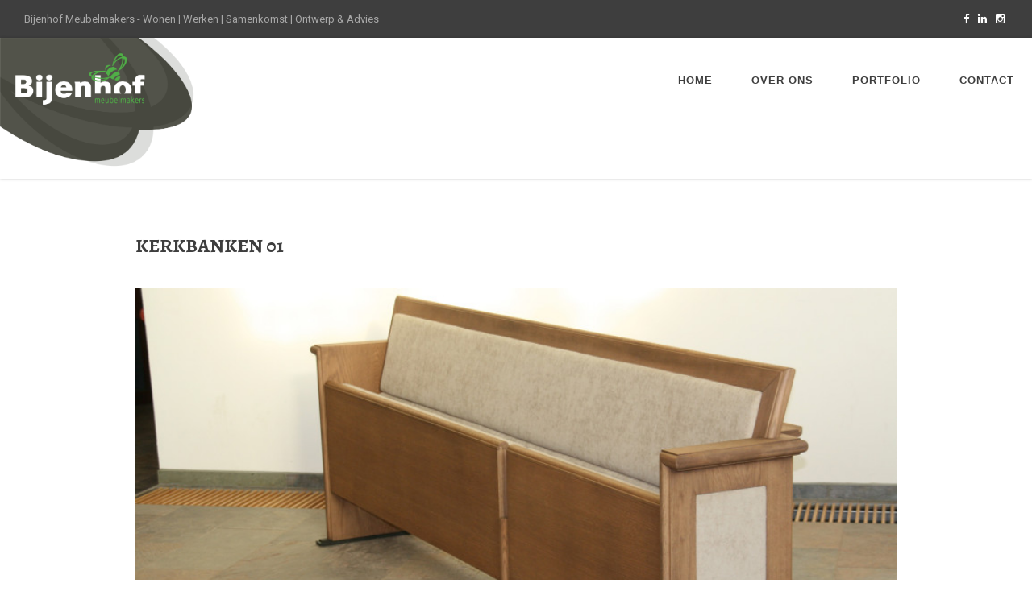

--- FILE ---
content_type: text/html; charset=UTF-8
request_url: https://www.bijenhof.nl/project/kerkbanken-01/
body_size: 5989
content:
<!DOCTYPE html>
<!--[if IE 9]>
<html class="ie ie9" lang="nl">
<![endif]-->
<html itemscope="itemscope" itemtype="http://schema.org/Article" lang="nl">
    <head>
        <meta charset="UTF-8">
        <meta name="viewport" content="width=device-width, initial-scale=1.0, maximum-scale=1.0, user-scalable=no" />
        <link rel="profile" href="https://gmpg.org/xfn/11">
        <link rel="pingback" href="https://www.bijenhof.nl/xmlrpc.php">
        
        
        <!--[if lt IE 9]>
        <script src="https://oss.maxcdn.com/libs/html5shiv/3.7.0/html5shiv.js"></script>
        <script src="https://oss.maxcdn.com/libs/respond.js/1.3.0/respond.min.js"></script>
        <![endif]-->
        
        <title>Kerkbanken 01 &#8211; Bijenhof Meubelmakers</title>
<meta name='robots' content='max-image-preview:large' />
<link rel='dns-prefetch' href='//fonts.googleapis.com' />
<link rel='dns-prefetch' href='//s.w.org' />
<link rel="alternate" type="application/rss+xml" title="Bijenhof Meubelmakers &raquo; Feed" href="https://www.bijenhof.nl/feed/" />
<link rel="alternate" type="application/rss+xml" title="Bijenhof Meubelmakers &raquo; Reactiesfeed" href="https://www.bijenhof.nl/comments/feed/" />
<script type="text/javascript">
window._wpemojiSettings = {"baseUrl":"https:\/\/s.w.org\/images\/core\/emoji\/13.1.0\/72x72\/","ext":".png","svgUrl":"https:\/\/s.w.org\/images\/core\/emoji\/13.1.0\/svg\/","svgExt":".svg","source":{"concatemoji":"https:\/\/www.bijenhof.nl\/wp-includes\/js\/wp-emoji-release.min.js?ver=5.9.12"}};
/*! This file is auto-generated */
!function(e,a,t){var n,r,o,i=a.createElement("canvas"),p=i.getContext&&i.getContext("2d");function s(e,t){var a=String.fromCharCode;p.clearRect(0,0,i.width,i.height),p.fillText(a.apply(this,e),0,0);e=i.toDataURL();return p.clearRect(0,0,i.width,i.height),p.fillText(a.apply(this,t),0,0),e===i.toDataURL()}function c(e){var t=a.createElement("script");t.src=e,t.defer=t.type="text/javascript",a.getElementsByTagName("head")[0].appendChild(t)}for(o=Array("flag","emoji"),t.supports={everything:!0,everythingExceptFlag:!0},r=0;r<o.length;r++)t.supports[o[r]]=function(e){if(!p||!p.fillText)return!1;switch(p.textBaseline="top",p.font="600 32px Arial",e){case"flag":return s([127987,65039,8205,9895,65039],[127987,65039,8203,9895,65039])?!1:!s([55356,56826,55356,56819],[55356,56826,8203,55356,56819])&&!s([55356,57332,56128,56423,56128,56418,56128,56421,56128,56430,56128,56423,56128,56447],[55356,57332,8203,56128,56423,8203,56128,56418,8203,56128,56421,8203,56128,56430,8203,56128,56423,8203,56128,56447]);case"emoji":return!s([10084,65039,8205,55357,56613],[10084,65039,8203,55357,56613])}return!1}(o[r]),t.supports.everything=t.supports.everything&&t.supports[o[r]],"flag"!==o[r]&&(t.supports.everythingExceptFlag=t.supports.everythingExceptFlag&&t.supports[o[r]]);t.supports.everythingExceptFlag=t.supports.everythingExceptFlag&&!t.supports.flag,t.DOMReady=!1,t.readyCallback=function(){t.DOMReady=!0},t.supports.everything||(n=function(){t.readyCallback()},a.addEventListener?(a.addEventListener("DOMContentLoaded",n,!1),e.addEventListener("load",n,!1)):(e.attachEvent("onload",n),a.attachEvent("onreadystatechange",function(){"complete"===a.readyState&&t.readyCallback()})),(n=t.source||{}).concatemoji?c(n.concatemoji):n.wpemoji&&n.twemoji&&(c(n.twemoji),c(n.wpemoji)))}(window,document,window._wpemojiSettings);
</script>
<style type="text/css">
img.wp-smiley,
img.emoji {
	display: inline !important;
	border: none !important;
	box-shadow: none !important;
	height: 1em !important;
	width: 1em !important;
	margin: 0 0.07em !important;
	vertical-align: -0.1em !important;
	background: none !important;
	padding: 0 !important;
}
</style>
	<link rel='stylesheet' id='aqpb-view-css-css'  href='https://www.bijenhof.nl/wp-content/plugins/aqua-page-builder/assets/stylesheets/aqpb-view.css?ver=1769526236' type='text/css' media='all' />
<link rel='stylesheet' id='wp-block-library-css'  href='https://www.bijenhof.nl/wp-includes/css/dist/block-library/style.min.css?ver=5.9.12' type='text/css' media='all' />
<style id='global-styles-inline-css' type='text/css'>
body{--wp--preset--color--black: #000000;--wp--preset--color--cyan-bluish-gray: #abb8c3;--wp--preset--color--white: #ffffff;--wp--preset--color--pale-pink: #f78da7;--wp--preset--color--vivid-red: #cf2e2e;--wp--preset--color--luminous-vivid-orange: #ff6900;--wp--preset--color--luminous-vivid-amber: #fcb900;--wp--preset--color--light-green-cyan: #7bdcb5;--wp--preset--color--vivid-green-cyan: #00d084;--wp--preset--color--pale-cyan-blue: #8ed1fc;--wp--preset--color--vivid-cyan-blue: #0693e3;--wp--preset--color--vivid-purple: #9b51e0;--wp--preset--gradient--vivid-cyan-blue-to-vivid-purple: linear-gradient(135deg,rgba(6,147,227,1) 0%,rgb(155,81,224) 100%);--wp--preset--gradient--light-green-cyan-to-vivid-green-cyan: linear-gradient(135deg,rgb(122,220,180) 0%,rgb(0,208,130) 100%);--wp--preset--gradient--luminous-vivid-amber-to-luminous-vivid-orange: linear-gradient(135deg,rgba(252,185,0,1) 0%,rgba(255,105,0,1) 100%);--wp--preset--gradient--luminous-vivid-orange-to-vivid-red: linear-gradient(135deg,rgba(255,105,0,1) 0%,rgb(207,46,46) 100%);--wp--preset--gradient--very-light-gray-to-cyan-bluish-gray: linear-gradient(135deg,rgb(238,238,238) 0%,rgb(169,184,195) 100%);--wp--preset--gradient--cool-to-warm-spectrum: linear-gradient(135deg,rgb(74,234,220) 0%,rgb(151,120,209) 20%,rgb(207,42,186) 40%,rgb(238,44,130) 60%,rgb(251,105,98) 80%,rgb(254,248,76) 100%);--wp--preset--gradient--blush-light-purple: linear-gradient(135deg,rgb(255,206,236) 0%,rgb(152,150,240) 100%);--wp--preset--gradient--blush-bordeaux: linear-gradient(135deg,rgb(254,205,165) 0%,rgb(254,45,45) 50%,rgb(107,0,62) 100%);--wp--preset--gradient--luminous-dusk: linear-gradient(135deg,rgb(255,203,112) 0%,rgb(199,81,192) 50%,rgb(65,88,208) 100%);--wp--preset--gradient--pale-ocean: linear-gradient(135deg,rgb(255,245,203) 0%,rgb(182,227,212) 50%,rgb(51,167,181) 100%);--wp--preset--gradient--electric-grass: linear-gradient(135deg,rgb(202,248,128) 0%,rgb(113,206,126) 100%);--wp--preset--gradient--midnight: linear-gradient(135deg,rgb(2,3,129) 0%,rgb(40,116,252) 100%);--wp--preset--duotone--dark-grayscale: url('#wp-duotone-dark-grayscale');--wp--preset--duotone--grayscale: url('#wp-duotone-grayscale');--wp--preset--duotone--purple-yellow: url('#wp-duotone-purple-yellow');--wp--preset--duotone--blue-red: url('#wp-duotone-blue-red');--wp--preset--duotone--midnight: url('#wp-duotone-midnight');--wp--preset--duotone--magenta-yellow: url('#wp-duotone-magenta-yellow');--wp--preset--duotone--purple-green: url('#wp-duotone-purple-green');--wp--preset--duotone--blue-orange: url('#wp-duotone-blue-orange');--wp--preset--font-size--small: 13px;--wp--preset--font-size--medium: 20px;--wp--preset--font-size--large: 36px;--wp--preset--font-size--x-large: 42px;}.has-black-color{color: var(--wp--preset--color--black) !important;}.has-cyan-bluish-gray-color{color: var(--wp--preset--color--cyan-bluish-gray) !important;}.has-white-color{color: var(--wp--preset--color--white) !important;}.has-pale-pink-color{color: var(--wp--preset--color--pale-pink) !important;}.has-vivid-red-color{color: var(--wp--preset--color--vivid-red) !important;}.has-luminous-vivid-orange-color{color: var(--wp--preset--color--luminous-vivid-orange) !important;}.has-luminous-vivid-amber-color{color: var(--wp--preset--color--luminous-vivid-amber) !important;}.has-light-green-cyan-color{color: var(--wp--preset--color--light-green-cyan) !important;}.has-vivid-green-cyan-color{color: var(--wp--preset--color--vivid-green-cyan) !important;}.has-pale-cyan-blue-color{color: var(--wp--preset--color--pale-cyan-blue) !important;}.has-vivid-cyan-blue-color{color: var(--wp--preset--color--vivid-cyan-blue) !important;}.has-vivid-purple-color{color: var(--wp--preset--color--vivid-purple) !important;}.has-black-background-color{background-color: var(--wp--preset--color--black) !important;}.has-cyan-bluish-gray-background-color{background-color: var(--wp--preset--color--cyan-bluish-gray) !important;}.has-white-background-color{background-color: var(--wp--preset--color--white) !important;}.has-pale-pink-background-color{background-color: var(--wp--preset--color--pale-pink) !important;}.has-vivid-red-background-color{background-color: var(--wp--preset--color--vivid-red) !important;}.has-luminous-vivid-orange-background-color{background-color: var(--wp--preset--color--luminous-vivid-orange) !important;}.has-luminous-vivid-amber-background-color{background-color: var(--wp--preset--color--luminous-vivid-amber) !important;}.has-light-green-cyan-background-color{background-color: var(--wp--preset--color--light-green-cyan) !important;}.has-vivid-green-cyan-background-color{background-color: var(--wp--preset--color--vivid-green-cyan) !important;}.has-pale-cyan-blue-background-color{background-color: var(--wp--preset--color--pale-cyan-blue) !important;}.has-vivid-cyan-blue-background-color{background-color: var(--wp--preset--color--vivid-cyan-blue) !important;}.has-vivid-purple-background-color{background-color: var(--wp--preset--color--vivid-purple) !important;}.has-black-border-color{border-color: var(--wp--preset--color--black) !important;}.has-cyan-bluish-gray-border-color{border-color: var(--wp--preset--color--cyan-bluish-gray) !important;}.has-white-border-color{border-color: var(--wp--preset--color--white) !important;}.has-pale-pink-border-color{border-color: var(--wp--preset--color--pale-pink) !important;}.has-vivid-red-border-color{border-color: var(--wp--preset--color--vivid-red) !important;}.has-luminous-vivid-orange-border-color{border-color: var(--wp--preset--color--luminous-vivid-orange) !important;}.has-luminous-vivid-amber-border-color{border-color: var(--wp--preset--color--luminous-vivid-amber) !important;}.has-light-green-cyan-border-color{border-color: var(--wp--preset--color--light-green-cyan) !important;}.has-vivid-green-cyan-border-color{border-color: var(--wp--preset--color--vivid-green-cyan) !important;}.has-pale-cyan-blue-border-color{border-color: var(--wp--preset--color--pale-cyan-blue) !important;}.has-vivid-cyan-blue-border-color{border-color: var(--wp--preset--color--vivid-cyan-blue) !important;}.has-vivid-purple-border-color{border-color: var(--wp--preset--color--vivid-purple) !important;}.has-vivid-cyan-blue-to-vivid-purple-gradient-background{background: var(--wp--preset--gradient--vivid-cyan-blue-to-vivid-purple) !important;}.has-light-green-cyan-to-vivid-green-cyan-gradient-background{background: var(--wp--preset--gradient--light-green-cyan-to-vivid-green-cyan) !important;}.has-luminous-vivid-amber-to-luminous-vivid-orange-gradient-background{background: var(--wp--preset--gradient--luminous-vivid-amber-to-luminous-vivid-orange) !important;}.has-luminous-vivid-orange-to-vivid-red-gradient-background{background: var(--wp--preset--gradient--luminous-vivid-orange-to-vivid-red) !important;}.has-very-light-gray-to-cyan-bluish-gray-gradient-background{background: var(--wp--preset--gradient--very-light-gray-to-cyan-bluish-gray) !important;}.has-cool-to-warm-spectrum-gradient-background{background: var(--wp--preset--gradient--cool-to-warm-spectrum) !important;}.has-blush-light-purple-gradient-background{background: var(--wp--preset--gradient--blush-light-purple) !important;}.has-blush-bordeaux-gradient-background{background: var(--wp--preset--gradient--blush-bordeaux) !important;}.has-luminous-dusk-gradient-background{background: var(--wp--preset--gradient--luminous-dusk) !important;}.has-pale-ocean-gradient-background{background: var(--wp--preset--gradient--pale-ocean) !important;}.has-electric-grass-gradient-background{background: var(--wp--preset--gradient--electric-grass) !important;}.has-midnight-gradient-background{background: var(--wp--preset--gradient--midnight) !important;}.has-small-font-size{font-size: var(--wp--preset--font-size--small) !important;}.has-medium-font-size{font-size: var(--wp--preset--font-size--medium) !important;}.has-large-font-size{font-size: var(--wp--preset--font-size--large) !important;}.has-x-large-font-size{font-size: var(--wp--preset--font-size--x-large) !important;}
</style>
<link rel='stylesheet' id='contact-form-7-css'  href='https://www.bijenhof.nl/wp-content/plugins/contact-form-7/includes/css/styles.css?ver=5.5.6' type='text/css' media='all' />
<link rel='stylesheet' id='ptf-bootstrap-css-css'  href='https://www.bijenhof.nl/wp-content/themes/artcore/assets/css/bootstrap.min.css?ver=1.2' type='text/css' media='all' />
<link rel='stylesheet' id='ptf-simple-line-icons-css'  href='https://www.bijenhof.nl/wp-content/themes/artcore/assets/css/simple-line-icons.css?ver=1.2' type='text/css' media='all' />
<link rel='stylesheet' id='ptf-font-awesome-css'  href='https://www.bijenhof.nl/wp-content/themes/artcore/assets/css/font-awesome.min.css?ver=1.2' type='text/css' media='all' />
<link rel='stylesheet' id='ptf-artcore-css'  href='https://www.bijenhof.nl/wp-content/themes/artcore/assets/css/artcore.min.css?ver=1.2' type='text/css' media='all' />
<link rel='stylesheet' id='ptf-main-styles-css'  href='https://www.bijenhof.nl/wp-content/themes/artcore/style.css?ver=5.9.12' type='text/css' media='all' />
<link rel='stylesheet' id='kirki_google_fonts-css'  href='//fonts.googleapis.com/css?family=Roboto:regular,italic,700,%7CAlegreya:regular,italic,700,400,700&#038;subset=all' type='text/css' media='all' />
<link rel='stylesheet' id='kirki-styles-css'  href='https://www.bijenhof.nl/wp-content/themes/artcore/framework/includes/kirki/assets/css/kirki-styles.css' type='text/css' media='all' />
<style id='kirki-styles-inline-css' type='text/css'>
body{font-family:Roboto;font-subset:all;font-weight:400;font-size:15px;}h1,h2,h3,h4,h5,h6{font-family:Alegreya;font-weight:700;}
</style>
<script type='text/javascript' src='https://www.bijenhof.nl/wp-includes/js/jquery/jquery.min.js?ver=3.6.0' id='jquery-core-js'></script>
<script type='text/javascript' src='https://www.bijenhof.nl/wp-includes/js/jquery/jquery-migrate.min.js?ver=3.3.2' id='jquery-migrate-js'></script>
<link rel="https://api.w.org/" href="https://www.bijenhof.nl/wp-json/" /><link rel="EditURI" type="application/rsd+xml" title="RSD" href="https://www.bijenhof.nl/xmlrpc.php?rsd" />
<link rel="wlwmanifest" type="application/wlwmanifest+xml" href="https://www.bijenhof.nl/wp-includes/wlwmanifest.xml" /> 
<meta name="generator" content="WordPress 5.9.12" />
<link rel="canonical" href="https://www.bijenhof.nl/project/kerkbanken-01/" />
<link rel='shortlink' href='https://www.bijenhof.nl/?p=95' />
<link rel="alternate" type="application/json+oembed" href="https://www.bijenhof.nl/wp-json/oembed/1.0/embed?url=https%3A%2F%2Fwww.bijenhof.nl%2Fproject%2Fkerkbanken-01%2F" />
<link rel="alternate" type="text/xml+oembed" href="https://www.bijenhof.nl/wp-json/oembed/1.0/embed?url=https%3A%2F%2Fwww.bijenhof.nl%2Fproject%2Fkerkbanken-01%2F&#038;format=xml" />
<style type="text/css">
        .post table td a,
        .page table td a,
         a,
         .widget_calendar #wp-calendar td a,
         .blog-classic .blog-post .post-header .post-title a:hover,
         .blog-isotope .blog-post .blog-title:hover .blog-title-inner,
         .team-item .team-thumb .hover a:hover,
         #sidebar .widget a:hover,
         #projects-filter a:hover,
         .service-icon,
         nav.main-navigation ul a:hover, 
         nav.main-navigation ul .current-menu-item a {
             color:#52544a;
         }
        .sticky .post-title a {
            color:#52544a!important;
        }
     
         .read-more:hover {
            color:#4daf47; 
         }
         footer .footer-widgets .widget_mc4wp_widget form input[type="submit"],
         #sidebar .widget input[type="submit"],
         #sidebar .widget button,
         .blog-classic .blog-post .post-date,
         .progress-bar,
         .btn.btn-accent,
         .team-item .team-thumb .hover {
             background-color:#52544a;
         }
        #sidebar .widget input[type="submit"],
        #sidebar .widget button {
            border-color:#52544a;
        }
     
         ::selection {
            background:#52544a;
        }
     
         ::-moz-selection {
            background:#52544a;
        }
     </style><style type="text/css">.recentcomments a{display:inline !important;padding:0 !important;margin:0 !important;}</style><link rel="icon" href="https://www.bijenhof.nl/wp-content/uploads/2022/05/cropped-logo-Bijenhof-met-achtergrond-32x32.png" sizes="32x32" />
<link rel="icon" href="https://www.bijenhof.nl/wp-content/uploads/2022/05/cropped-logo-Bijenhof-met-achtergrond-192x192.png" sizes="192x192" />
<link rel="apple-touch-icon" href="https://www.bijenhof.nl/wp-content/uploads/2022/05/cropped-logo-Bijenhof-met-achtergrond-180x180.png" />
<meta name="msapplication-TileImage" content="https://www.bijenhof.nl/wp-content/uploads/2022/05/cropped-logo-Bijenhof-met-achtergrond-270x270.png" />
    </head>
    <body data-rsssl=1 class="project-template-default single single-project postid-95">
        <div class="sidebar-menu-container" id="sidebar-menu-container">
            <div class="sidebar-menu-push">
                <div class="sidebar-menu-overlay"></div>
                <div class="sidebar-menu-inner">
                    <header class="site-header">
                            <div class="top-header">
                                <div class="inner-header clearfix">
                                    <div class="left-header">Bijenhof Meubelmakers - Wonen | Werken | Samenkomst | Ontwerp &amp; Advies</div>
                                    <div class="right-header">
                                        <div class="social">
                                            
                                                                                            <a href="https://www.facebook.com/Bijenhof-Interieur-230313273666842"><i class="fa fa-facebook"></i></a>
                                                                                        
                                                                                        
                                                                                            <a href="https://www.linkedin.com/in/gerrit-bijenhof-1659b036/"><i class="fa fa-linkedin"></i></a>
                                                                                        
                                                                                        
                                                                                        
                                                                                        
                                                                                            <a href="https://www.instagram.com/bijenhof.meubelmakers/"><i class="fa fa-instagram"></i></a>
                                                                                        
                                                                                        
                                                                                        
                                                                                         
                                        </div>
                                    </div>
                                </div>
                            </div>
                        <div id="main-header" class="main-header header-sticky">
                            <div class="inner-header clearfix">
                                <div class="logo">
                                    <a href="https://www.bijenhof.nl" title="Bijenhof Meubelmakers" rel="home">
                                        <img class="logo-holder" src="https://www.bijenhof.nl/wp-content/uploads/2022/05/logo-Bijenhof-RGB-met-achtergrond-zonder-afloop-LINKS.png" alt="Bijenhof Meubelmakers">
                                    </a>
                                </div>
                                <div class="header-right-toggle pull-right visible-sm visible-xs">
                                    <a href="javascript:void(0)" class="side-menu-button"><i class="fa fa-bars"></i></a>
                                </div>
                                
                                                                
                                <nav class="main-navigation pull-right hidden-xs hidden-sm">
                                    <ul id="menu-menu" class="menu"><li id="menu-item-6" class="menu-item menu-item-type-post_type menu-item-object-page menu-item-home menu-item-6"><a href="https://www.bijenhof.nl/">Home</a></li>
<li id="menu-item-58" class="menu-item menu-item-type-post_type menu-item-object-page menu-item-58"><a href="https://www.bijenhof.nl/over-ons/">Over ons</a></li>
<li id="menu-item-42" class="menu-item menu-item-type-post_type menu-item-object-page menu-item-42"><a href="https://www.bijenhof.nl/portfolio/">Portfolio</a></li>
<li id="menu-item-11" class="menu-item menu-item-type-post_type menu-item-object-page menu-item-11"><a href="https://www.bijenhof.nl/contact/">Contact</a></li>
</ul>                                </nav>
                            </div>
                        </div>
                    </header><section class="project-single">
	<div class="container project-container">
	    		<div class="row">
			<div class="col-md-10 project-details">
				<h4 class="project-title">Kerkbanken 01</h4>
				<div class="project-description">
									</div>
				<div class="project-services">



				</div>
			</div>

			<div class="col-md-10">
				<div class="row">
				    
    				            				
                    		
                				                				<div class="col-sm-12">
                					<div class="project-image-placeholder">
                						<img src="https://www.bijenhof.nl/wp-content/uploads/2016/02/bijenhof_kerk_kerkbanken01-850x500.jpg" alt="Kerkbanken 01">
                					</div>
                				</div>

            				
            			
    					
                    		
                				                				<div class="col-sm-6">
                					<div class="project-image-placeholder">
                						<img src="https://www.bijenhof.nl/wp-content/uploads/2016/02/bijenhof_kerk_kerkbanken02-550x550.jpg" alt="Kerkbanken 01">
                					</div>
                				</div>

            				
            			
    					
                    		
                				                				<div class="col-sm-6">
                					<div class="project-image-placeholder">
                						<img src="https://www.bijenhof.nl/wp-content/uploads/2016/02/bijenhof_kerk_kerkbanken03-550x550.jpg" alt="Kerkbanken 01">
                					</div>
                				</div>

            				
            			
    					
					
				</div>

			</div>


		</div>
	


		<div class="project-nav hidden-xs">
			<div class="project-prev">
				<a class="btn btn-default" href="javascript:history.back()">
					<i class="fa fa-angle-left"></i>
				</a>
			</div>
		</div>
		
		
		
	</div>

</section>
<footer>
    <div class="footer-widgets">
        <div class="container">
            <div class="row">
                                    <div class="col-md-3 col-sm-6">
                        <div id="pages-5" class="widget widget_pages"><h4 class="widget-title">Pagina&#8217;s</h4>
			<ul>
				<li class="page_item page-item-4"><a href="https://www.bijenhof.nl/">Home</a></li>
<li class="page_item page-item-9"><a href="https://www.bijenhof.nl/contact/">Contact</a></li>
<li class="page_item page-item-36"><a href="https://www.bijenhof.nl/portfolio/">Portfolio</a></li>
<li class="page_item page-item-56"><a href="https://www.bijenhof.nl/over-ons/">Over ons</a></li>
<li class="page_item page-item-272"><a href="https://www.bijenhof.nl/privacybeleid/">Privacybeleid</a></li>
			</ul>

			</div>                    </div>
                                                    <div class="col-md-3 col-sm-6">
                        <div id="ptf_recent_projects_widget-4" class="widget recent-projects-widget"><h4 class="widget-title">Projecten</h4>        
            
        <ul class="recent-projects">
            
                                
                     <li class="recent-project-item">
                         
                         <a href="https://www.bijenhof.nl/project/keuken-3/" title="Keuken">
                                                             <img width="75" height="75" src="https://www.bijenhof.nl/wp-content/uploads/2022/06/IMG_0252a-75x75.jpg" class="attachment-ptf-sidebar-project-thumb size-ptf-sidebar-project-thumb wp-post-image" alt="" loading="lazy" srcset="https://www.bijenhof.nl/wp-content/uploads/2022/06/IMG_0252a-75x75.jpg 75w, https://www.bijenhof.nl/wp-content/uploads/2022/06/IMG_0252a-150x150.jpg 150w" sizes="(max-width: 75px) 100vw, 75px" />                                                      </a>
                                                                         
                     </li>
                    
                                    
                     <li class="recent-project-item">
                         
                         <a href="https://www.bijenhof.nl/project/inbouwkast/" title="Inbouwkast">
                                                             <img width="75" height="75" src="https://www.bijenhof.nl/wp-content/uploads/2022/05/IMG_0175a-75x75.jpg" class="attachment-ptf-sidebar-project-thumb size-ptf-sidebar-project-thumb wp-post-image" alt="" loading="lazy" srcset="https://www.bijenhof.nl/wp-content/uploads/2022/05/IMG_0175a-75x75.jpg 75w, https://www.bijenhof.nl/wp-content/uploads/2022/05/IMG_0175a-150x150.jpg 150w" sizes="(max-width: 75px) 100vw, 75px" />                                                      </a>
                                                                         
                     </li>
                    
                                    
                     <li class="recent-project-item">
                         
                         <a href="https://www.bijenhof.nl/project/slaapkamer-2/" title="Slaapkamer">
                                                             <img width="75" height="75" src="https://www.bijenhof.nl/wp-content/uploads/2022/05/IMG_0163a-75x75.jpg" class="attachment-ptf-sidebar-project-thumb size-ptf-sidebar-project-thumb wp-post-image" alt="" loading="lazy" srcset="https://www.bijenhof.nl/wp-content/uploads/2022/05/IMG_0163a-75x75.jpg 75w, https://www.bijenhof.nl/wp-content/uploads/2022/05/IMG_0163a-150x150.jpg 150w" sizes="(max-width: 75px) 100vw, 75px" />                                                      </a>
                                                                         
                     </li>
                    
                                    
                     <li class="recent-project-item">
                         
                         <a href="https://www.bijenhof.nl/project/keuken-2/" title="Keuken">
                                                             <img width="75" height="75" src="https://www.bijenhof.nl/wp-content/uploads/2022/05/IMG_0147a-75x75.jpg" class="attachment-ptf-sidebar-project-thumb size-ptf-sidebar-project-thumb wp-post-image" alt="" loading="lazy" srcset="https://www.bijenhof.nl/wp-content/uploads/2022/05/IMG_0147a-75x75.jpg 75w, https://www.bijenhof.nl/wp-content/uploads/2022/05/IMG_0147a-150x150.jpg 150w" sizes="(max-width: 75px) 100vw, 75px" />                                                      </a>
                                                                         
                     </li>
                    
                                    
                     <li class="recent-project-item">
                         
                         <a href="https://www.bijenhof.nl/project/lunchruimte/" title="Lunchruimte">
                                                             <img width="75" height="75" src="https://www.bijenhof.nl/wp-content/uploads/2022/05/IMG_0127a-75x75.jpg" class="attachment-ptf-sidebar-project-thumb size-ptf-sidebar-project-thumb wp-post-image" alt="" loading="lazy" srcset="https://www.bijenhof.nl/wp-content/uploads/2022/05/IMG_0127a-75x75.jpg 75w, https://www.bijenhof.nl/wp-content/uploads/2022/05/IMG_0127a-150x150.jpg 150w" sizes="(max-width: 75px) 100vw, 75px" />                                                      </a>
                                                                         
                     </li>
                    
                                    
                     <li class="recent-project-item">
                         
                         <a href="https://www.bijenhof.nl/project/slaapkamer-02/" title="Slaapkamer 02">
                                                             <img width="75" height="75" src="https://www.bijenhof.nl/wp-content/uploads/2022/05/IMG_0054a-75x75.jpg" class="attachment-ptf-sidebar-project-thumb size-ptf-sidebar-project-thumb wp-post-image" alt="" loading="lazy" srcset="https://www.bijenhof.nl/wp-content/uploads/2022/05/IMG_0054a-75x75.jpg 75w, https://www.bijenhof.nl/wp-content/uploads/2022/05/IMG_0054a-150x150.jpg 150w" sizes="(max-width: 75px) 100vw, 75px" />                                                      </a>
                                                                         
                     </li>
                    
                                
                        
        </ul>
        
        </div>                    </div>
                                                    <div class="col-md-3 col-sm-6">
                        <div id="text-3" class="widget widget_text"><h4 class="widget-title">Contact</h4>			<div class="textwidget">Bijenhof Meubelmakers<br>
Varsselseweg 3<br>
7255 NN Hengelo (GLD)<br>
</div>
		</div>                    </div>
                                                    <div class="col-md-3 col-sm-6">
                        <div id="text-4" class="widget widget_text"><h4 class="widget-title">Telefoon en email</h4>			<div class="textwidget">0575 551216<br>
06 53845299<br>
<a href="mailto:info@bijenhof.nl">info@bijenhof.nl</a><br></div>
		</div>                    </div>
                            </div>
        </div>
    </div>
    <div class="footer-copyright">
        <div class="container">
            <div class="row">                
                 <div class="col-sm-12">© 2022 - Bijenhof.nl</div>
            </div>
        </div>
    </div>
</footer>

<a href="#" class="go-top"><i class="fa fa-angle-up"></i></a>

</div>

</div>
<nav class="sidebar-menu slide-from-left">
    <div class="nano">
        <div class="content">
            <nav class="responsive-menu">
                <ul id="menu-menu-1" class=""><li class="menu-item menu-item-type-post_type menu-item-object-page menu-item-home menu-item-6"><a href="https://www.bijenhof.nl/">Home</a></li>
<li class="menu-item menu-item-type-post_type menu-item-object-page menu-item-58"><a href="https://www.bijenhof.nl/over-ons/">Over ons</a></li>
<li class="menu-item menu-item-type-post_type menu-item-object-page menu-item-42"><a href="https://www.bijenhof.nl/portfolio/">Portfolio</a></li>
<li class="menu-item menu-item-type-post_type menu-item-object-page menu-item-11"><a href="https://www.bijenhof.nl/contact/">Contact</a></li>
</ul>            </nav>
        </div>
    </div>
</nav>
</div>
<script type='text/javascript' src='https://www.bijenhof.nl/wp-content/plugins/aqua-page-builder/assets/javascripts/aqpb-view.js?ver=1769526236' id='aqpb-view-js-js'></script>
<script type='text/javascript' src='https://www.bijenhof.nl/wp-content/themes/artcore/framework/includes/page-builder/assets/javascripts/block-frontend-scripts.js?ver=1.2' id='ptf-block-frontend-js-js'></script>
<script type='text/javascript' src='https://www.bijenhof.nl/wp-includes/js/dist/vendor/regenerator-runtime.min.js?ver=0.13.9' id='regenerator-runtime-js'></script>
<script type='text/javascript' src='https://www.bijenhof.nl/wp-includes/js/dist/vendor/wp-polyfill.min.js?ver=3.15.0' id='wp-polyfill-js'></script>
<script type='text/javascript' id='contact-form-7-js-extra'>
/* <![CDATA[ */
var wpcf7 = {"api":{"root":"https:\/\/www.bijenhof.nl\/wp-json\/","namespace":"contact-form-7\/v1"}};
/* ]]> */
</script>
<script type='text/javascript' src='https://www.bijenhof.nl/wp-content/plugins/contact-form-7/includes/js/index.js?ver=5.5.6' id='contact-form-7-js'></script>
<script type='text/javascript' src='https://www.bijenhof.nl/wp-content/themes/artcore/assets/js/min/bootstrap.min.js?ver=1.2' id='ptf-bootstrap-js-js'></script>
<script type='text/javascript' src='https://www.bijenhof.nl/wp-content/themes/artcore/assets/js/min/plugins.min.js?ver=1.2' id='ptf-jquery-plugins-js'></script>
<script type='text/javascript' src='https://www.bijenhof.nl/wp-content/themes/artcore/assets/js/custom.js?ver=1.2' id='ptf-theme-scripts-js'></script>
</body>
</html>

--- FILE ---
content_type: text/css
request_url: https://www.bijenhof.nl/wp-content/themes/artcore/assets/css/artcore.min.css?ver=1.2
body_size: 6750
content:
@import "http://fonts.googleapis.com/css?family=Montserrat:400,700";@import "http://fonts.googleapis.com/css?family=Roboto:400,300,300italic,400italic,500,700";@import "http://fonts.googleapis.com/css?family=Radley:400,400italic";.primary-font,body,nav.main-navigation ul li ul.sub-menu li a,nav.responsive-menu ul li .sub-menu a,.artcore-small{font-family:'Roboto', sans-serif}.heading-font,a.side-menu-button,nav.main-navigation ul a,nav.responsive-menu a,footer .footer-widgets .widget .subscribe-form .subscribe-submit,.blog-classic .blog-post .post-date span,.read-more,.nav-links a,.blog-search .blog-search-submit,#projects-filter a,h1,h2,h3,h4,h5,h6,.artcore-underline,.artcore-large,.testimonials .testimonial-item .testimonial-author,.btn,.progress-text span{font-family:'Montserrat', sans-serif}.serif-font,.team-item .team-content span.role,.client-quote p.description,.blog-classic .blog-post .post-header .post-meta,.blog-isotope .blog-post .blog-meta,#sidebar .recent-post-item .post-meta,.post-formatting .wp-caption .wp-caption-text,.testimonials .testimonial-item p{font-family:'Radley', serif}html{-webkit-font-smoothing:antialiased;-moz-osx-font-smoothing:grayscale;font-size:93.75%}body{color:#6e6e6e;font-size:15px;line-height:27px;text-rendering:optimizeLegibility;background:#ffffff}body lesshat-selector{-lh-property:0}::selection{color:#fff;background:#e6772e}::-moz-selection{color:#fff;background:#e6772e}img::selection{background:transparent}img::-moz-selection{background:transparent}a{color:#e6772e;text-decoration:none;-moz-transition:all 150ms;-webkit-transition:all 150ms;-o-transition:all 150ms;transition:all 150ms}a:hover{color:inherit}hr{border-color:#dddddd}.spacer{position:relative;display:block;margin:40px 0}.spacer-30{margin:30px 0}section{padding:60px 0}section.parallax-section{padding:0}.parallax-section{position:relative}.parallax-image{position:absolute;width:100%;height:100%;background-size:cover;background-repeat:no-repeat;background-position:top-center;background-attachment:fixed;z-index:32}.parallax-inner{position:relative;padding:60px 0;z-index:33}.site-header .inner-header{padding:0 70px}@media (max-width: 991px){.site-header .inner-header{padding:0 15px}}.site-header .top-header{background:#3e3e3e;color:#a8a8a8;font-size:13px}.site-header .top-header a{color:#fff}.site-header .top-header .left-header{text-align:left;padding:10px 0;float:left}@media (max-width: 991px){.site-header .top-header .left-header{float:none;text-align:center}}.site-header .top-header .right-header{float:right;text-align:right;padding:10px 0}@media (max-width: 991px){.site-header .top-header .right-header{float:none;text-align:center}}.site-header .top-header .social a{display:inline-block;padding:0 4px}.site-header .main-header{background:#fff}.site-header .main-header .logo{width:174px;float:left;padding:32px 0}.site-header .main-header .logo img{width:100%}@-webkit-keyframes "headerAnimation"{0%{margin-top:-70px;}100%{margin-top:0;}}@keyframes "headerAnimation"{0%{margin-top:-70px;}100%{margin-top:0;}}.header-sticky{position:relative;background:#fff;z-index:9998;-moz-box-shadow:0px 0px 4px rgba(0, 0, 0, 0.2);-webkit-box-shadow:0px 0px 4px rgba(0, 0, 0, 0.2);box-shadow:0px 0px 4px rgba(0, 0, 0, 0.2)}.header-sticky.sticky{-moz-animation:headerAnimation 0.7s 1;-webkit-animation:headerAnimation 0.7s 1;-o-animation:headerAnimation 0.7s 1;animation:headerAnimation 0.7s 1;position:fixed;width:100%;top:0;left:0}.header-sticky.sticky .logo{padding:22px 0}.header-sticky.sticky nav.main-navigation ul li{padding:19px 12px}.header-sticky.sticky nav.main-navigation ul li ul.sub-menu li{padding:0}.header-sticky.sticky nav.main-navigation ul li ul.sub-menu li a{padding:5px 30px}.header-sticky.sticky .search-menu-button{margin:28px 0 30px 15px}.header-sticky.sticky .header-right-toggle{padding:29px 0 15px 30px}.header-sticky.sticky .header-search-wrap{top:57px}.search-menu-button{position:relative;margin:38px 0 40px 15px}.search-menu-button a{color:#3e3e3e}.header-search-wrap{display:none;position:absolute;top:67px;right:-10px;width:300px}.header-search-wrap form.search-form{height:60px}.header-search-wrap form.search-form input{width:100%;height:100%;padding:10px 15px}.header-right-toggle{padding:39px 0 39px 30px}.header-right-toggle a{color:#3e3e3e}a.side-menu-button{text-transform:uppercase;font-weight:700;color:#3e3e3e}a.side-menu-button i{margin-right:6px}nav.main-navigation{position:relative;z-index:20}nav.main-navigation ul{margin:0;padding:0;list-style:none}nav.main-navigation ul li{position:relative;display:inline-block;padding:29px 12px}nav.main-navigation ul li ul.sub-menu,nav.main-navigation ul li ul.children{position:absolute;top:82%;left:0;width:230px;background:#fff;padding:22px 0;-moz-box-shadow:0px 0px 4px rgba(0, 0, 0, 0.2);-webkit-box-shadow:0px 0px 4px rgba(0, 0, 0, 0.2);box-shadow:0px 0px 4px rgba(0, 0, 0, 0.2);visibility:hidden;opacity:0;-moz-transform:translate3d(0, 20px, 0);-o-transform:translate3d(0, 20px, 0);-ms-transform:translate3d(0, 20px, 0);-webkit-transform:translate3d(0, 20px, 0);transform:translate3d(0, 20px, 0);-moz-transition:all 0.3s;-webkit-transition:all 0.3s;-o-transition:all 0.3s;transition:all 0.3s}nav.main-navigation ul li ul.sub-menu li,nav.main-navigation ul li ul.children li{display:block;padding:0;margin:0}nav.main-navigation ul li ul.sub-menu li a,nav.main-navigation ul li ul.children li a{text-transform:capitalize;font-weight:normal;font-size:13px;padding:5px 30px}nav.main-navigation ul li:hover ul.sub-menu,nav.main-navigation ul li:hover ul.children{visibility:visible;opacity:1;-moz-transform:translate3d(0, 0, 0);-o-transform:translate3d(0, 0, 0);-ms-transform:translate3d(0, 0, 0);-webkit-transform:translate3d(0, 0, 0);transform:translate3d(0, 0, 0)}nav.main-navigation ul a{font-size:13px;letter-spacing:1px;text-transform:uppercase;color:#3e3e3e;font-weight:700;display:block;padding:10px}nav.main-navigation ul a:hover,nav.main-navigation ul .current-menu-item a{color:#e6772e}nav.main-navigation ul a i{margin-left:7px}@media (min-width: 992px) and (max-width: 1200px){nav.main-navigation ul a{padding:10px 0}}nav.responsive-menu ul{padding:25px 15px;margin:0;list-style:none}nav.responsive-menu ul li{display:block;position:relative}nav.responsive-menu ul li .show-submenu{position:absolute;top:5px;right:15px;cursor:pointer;color:#a8a8a8}nav.responsive-menu ul li .sub-menu{display:none;padding:0 0 0 30px}nav.responsive-menu ul li .sub-menu.open{display:block}nav.responsive-menu ul li .sub-menu li{position:relative;margin:0;padding:0 0 0 10px}nav.responsive-menu ul li .sub-menu li:before{content:'-';position:absolute;left:0;top:2px}nav.responsive-menu ul li .sub-menu a{padding:2px;text-transform:capitalize}nav.responsive-menu a{font-size:13px;text-transform:uppercase;display:block;padding:5px 10px;margin:0;color:#6e6e6e}.sidebar-menu-inner{position:relative;overflow:hidden;background:#fff}.sidebar-menu-container{position:relative;overflow:hidden}.sidebar-menu-push{position:relative;left:0;z-index:9999;height:100%;-webkit-transition:-webkit-transform 0.5s;transition:transform 0.5s}.sidebar-menu-overlay{position:absolute;z-index:9999;top:0;right:0;width:0;height:0;background:rgba(0, 0, 0, 0.3);content:'';opacity:0}.sidebar-menu-open .sidebar-menu-overlay{width:100%;height:100%;opacity:1;-webkit-transition:opacity .5s;transition:opacity .5s}.sidebar-menu{position:fixed;top:0;left:0;z-index:1000;visibility:hidden;width:250px;height:100%;padding:0;background:#fff;-webkit-transition:all 1s;transition:all 1s;overflow-y:auto}.sidebar-menu::after{position:absolute;top:0;right:0;width:100%;height:100%;background:rgba(0, 0, 0, 0.2);content:'';opacity:1}.sidebar-menu-open .sidebar-menu::after{width:0;height:0;opacity:0}.slide-from-left.sidebar-menu-open .sidebar-menu-push{-webkit-transform:translate3d(250px, 0, 0);transform:translate3d(250px, 0, 0)}.ie9 .slide-from-left .sidebar-menu-push{margin-left:250px}.slide-from-left.sidebar-menu{z-index:1}.slide-from-left.sidebar-menu-open .slide-from-left.sidebar-menu{visibility:visible;-webkit-transition:-webkit-transform 0s;transition:transform 0s}.slide-from-left.sidebar-menu::after{display:none}@media only screen and (min-width: 40.063em){.sidebar-menu{width:320px}.slide-from-left.sidebar-menu-open .sidebar-menu-push{-webkit-transform:translate3d(320px, 0, 0);transform:translate3d(320px, 0, 0)}.ie9 .slide-from-left .sidebar-menu-push{margin-left:320px}}footer{background:#3e3e3e;font-size:13px;color:#a8a8a8}footer a,footer a:focus{color:#a8a8a8}footer a:hover,footer a:focus:hover{color:#c2c2c2}footer .footer-widgets{padding-top:80px}footer .footer-widgets .widget{margin-bottom:50px}footer .footer-widgets .widget .image-placeholder{display:block;margin-bottom:25px;width:174px}footer .footer-widgets .widget select{width:100%}footer .footer-widgets .widget select,footer .footer-widgets .widget input[type="text"],footer .footer-widgets .widget textarea{padding:10px;background-color:#313131;border:none}footer .footer-widgets .widget img{max-width:100%;height:auto}footer .footer-widgets .widget .image-placeholder img{width:100%;height:auto}footer .footer-widgets .widget .wp-caption{background-color:#313131}footer .footer-widgets .widget .wp-caption-text{padding:2px 5px}footer .footer-widgets .widget .widget-title{font-size:15px;letter-spacing:1px;color:#fff;margin:0 0 25px 0}footer .footer-widgets .widget ul{padding:0;margin:0;list-style:none}footer .footer-widgets .widget ul li ul{padding:0 0 0 40px}footer .footer-widgets .widget ul li{margin-bottom:2px;display:block}footer .footer-widgets .widget ul li:before{font-size:10px;font-family:'FontAwesome';content:'\f0a9';display:inline-block;margin-right:7px}footer .footer-widgets .widget.widget_rss ul li{margin-bottom:25px}footer .footer-widgets .widget.widget_rss ul li:last-child{margin-bottom:0}footer .footer-widgets .widget.widget_rss ul li:before,footer .footer-widgets .flickr-feed .flickr-images li:before,footer .footer-widgets .recent-projects-widget .recent-projects li:before{display:none}footer .footer-widgets .flickr-feed .flickr-images li,footer .footer-widgets .recent-projects-widget .recent-projects li{display:inline-block}footer .footer-widgets .widget_calendar #wp-calendar thead{background-color:#313131}footer .footer-widgets .widget_calendar #calendar_wrap,footer .footer-widgets .widget_calendar #wp-calendar tr,footer .footer-widgets .widget_calendar #wp-calendar caption{border-color:#666}footer .footer-widgets .widget_calendar #wp-calendar td a{color:#fff}footer .footer-widgets .widget_mc4wp_widget form{position:relative;margin-top:20px}footer .footer-widgets .widget_mc4wp_widget form input[type="text"],footer .footer-widgets .widget_mc4wp_widget form input[type="email"]{background:#313131;border:none;padding:10px 15px;width:100%;height:47px;line-height:normal}footer .footer-widgets .widget_mc4wp_widget form input[type="submit"]{position:absolute;bottom:0;right:0;background:#e6772e;padding:10px 15px;border:none;outline:none;color:#fff;font-size:12px;text-transform:uppercase}footer .footer-copyright{padding:30px 0}.team-item{overflow:hidden;margin-bottom:30px}.team-item .team-thumb{position:relative;overflow:hidden;cursor:pointer}.team-item .team-thumb img{width:100%;display:block}.team-item .team-thumb .overlay{position:absolute;top:0;left:0;width:100%;height:100%;background:rgba(0, 0, 0, 0.4);z-index:5;visibility:hidden;opacity:0;-moz-transition:all 0.4s;-webkit-transition:all 0.4s;-o-transition:all 0.4s;transition:all 0.4s}.team-item .team-thumb .hover{position:absolute;bottom:0;left:0;width:100%;text-align:center;background:#e6772e;padding:10px 15px;opacity:0;visibility:hidden;-webkit-transform:translate3d(0, 100px, 0);-moz-transform:translate3d(0, 100px, 0);-o-transform:translate3d(0, 100px, 0);-ms-transform:translate3d(0, 100px, 0);transform:translate3d(0, 100px, 0);-moz-transition:all 0.4s;-webkit-transition:all 0.4s;-o-transition:all 0.4s;transition:all 0.4s;z-index:6}.team-item .team-thumb .hover a{color:#fff;border:1px solid #fff;width:30px;height:30px;line-height:30px;text-align:center;-webkit-border-radius:30px;-webkit-background-clip:padding-box;-moz-border-radius:30px;-moz-background-clip:padding;border-radius:30px;background-clip:padding-box;display:inline-block;margin:5px;font-size:12px}.team-item .team-thumb .hover a:hover{background:#fff;color:#e6772e}.team-item .team-thumb:hover .overlay{visibility:visible;opacity:1}.team-item .team-thumb:hover .hover{opacity:1;visibility:visible;-webkit-transform:translate3d(0, 0, 0);-moz-transform:translate3d(0, 0, 0);-o-transform:translate3d(0, 0, 0);-ms-transform:translate3d(0, 0, 0);transform:translate3d(0, 0, 0)}.team-item .team-content{margin-top:20px;text-align:center}.team-item .team-content span.role{color:#a8a8a8;font-style:italic}.team-item .team-content h5{font-size:18px}.team-item .team-content h5:after{display:block;content:'';width:30px;height:1px;background:#dddddd;margin-left:auto;margin-right:auto;margin-top:15px}.client-quote{background:#fff;padding:30px;text-align:center}.client-quote p.description{font-style:italic;font-size:16px;margin-bottom:25px}.client-quote p.description:before{margin-bottom:10px;display:block;font-family:'FontAwesome';content:"\f10d";color:#a8a8a8}.client-quote p:last-child{margin-bottom:0}.blog-isotope.row{margin-left:0;margin-right:0}.blog-classic{padding-right:35px}@media (max-width: 991px){.blog-classic{padding:0 15px}}.blog-classic .blog-post{margin-bottom:40px}.blog-classic .blog-post .post-thumb{overflow:hidden;margin-bottom:25px}.blog-classic .blog-post .post-thumb img{max-width:100%;height:auto}.blog-classic .blog-post .post-date{background:#e6772e;color:#fff;width:70px;text-align:center;padding:15px 10px;float:left;margin-right:30px}.blog-classic .blog-post .post-date span{display:block}.blog-classic .blog-post .post-date span.day{font-size:24px}@media (max-width: 767px){.blog-classic .blog-post .post-date{display:none}}.blog-classic .blog-post .post-content{margin-top:20px}.blog-classic .blog-post .post-content .right{overflow:hidden}.blog-classic .blog-post .post-header{border-bottom:1px solid #dddddd;margin-bottom:15px}.blog-classic .blog-post .post-header .post-title{margin:5px 0 0 0;font-size:28px;text-transform:capitalize}.blog-classic .blog-post .post-header .post-title a{color:#3e3e3e}.blog-classic .blog-post .post-header .post-title a:hover{color:#e6772e}.blog-classic .blog-post .post-header .post-meta{padding:10px 0 15px 0;display:block;font-style:italic;color:#a8a8a8}.blog-classic .blog-post .post-header .post-meta a{color:#a8a8a8}.blog-isotope .blog-post{margin-bottom:20px}.blog-isotope .blog-post span.blog-thumb{position:relative;overflow:hidden;z-index:25;margin-bottom:20px;display:block}.blog-isotope .blog-post span.blog-thumb img{-lh-property:0;width:-webkit-calc(100% + 40px);width:-moz-calc(100% + 40px);width:calc(100% + 40px);height:auto;max-width:none;-webkit-transform:translate3d(-30px, 0, 0);-moz-transform:translate3d(-30px, 0, 0);-o-transform:translate3d(-30px, 0, 0);-ms-transform:translate3d(-30px, 0, 0);transform:translate3d(-30px, 0, 0);-webkit-transition:opacity 0.35s, -webkit-transform 0.35s;-moz-transition:opacity 0.35s, -moz-transform 0.35s;-o-transition:opacity 0.35s, -o-transform 0.35s;transition:opacity 0.35s, -webkit-transform 0.35s, -moz-transform 0.35s, -o-transform 0.35s, transform 0.35s}.blog-isotope .blog-post span.blog-thumb .hover{display:block;position:absolute;top:0;left:0;width:100%;height:100%;background:rgba(0, 0, 0, 0.7);visibility:hidden;zoom:1;-webkit-opacity:0;-moz-opacity:0;opacity:0;filter:alpha(opacity=0);z-index:26}.blog-isotope .blog-post .blog-title .blog-title-inner{color:#3e3e3e;display:block;line-height:1.45em;margin-bottom:10px;text-transform:capitalize}.blog-isotope .blog-post .blog-title:hover .blog-thumb img{-webkit-transform:translate3d(0, 0, 0);-moz-transform:translate3d(0, 0, 0);-o-transform:translate3d(0, 0, 0);-ms-transform:translate3d(0, 0, 0);transform:translate3d(0, 0, 0)}.blog-isotope .blog-post .blog-title:hover .hover{visibility:visible;zoom:1;-webkit-opacity:1;-moz-opacity:1;opacity:1;filter:alpha(opacity=100)}.blog-isotope .blog-post .blog-title:hover .blog-title-inner{color:#e6772e}.blog-isotope .blog-post .blog-meta{color:#a8a8a8;text-transform:capitalize;font-size:15px;display:block;font-style:italic;font-weight:normal;margin-bottom:10px}.blog-isotope .blog-post .blog-meta a{color:#a8a8a8}.read-more{text-transform:uppercase;font-weight:700;font-size:12px}.read-more:hover{color:#eb955c}.nav-links .nav-previous{float:left}.nav-links .nav-next{float:right}.nav-links a{font-weight:700;font-size:12px;text-transform:uppercase;color:#a8a8a8}.blog-search{position:relative}.blog-search .blog-search-field{width:100%;padding:10px}.blog-search .blog-search-submit{position:absolute;top:0;right:0;border:none;outline:none;background:#e6772e;padding:12px 20px;text-transform:uppercase;color:#fff;font-weight:700;font-size:12px}.comment-head{margin:40px 0 10px 0}.comment-list{padding:0;margin:0;list-style:none}.comment-list ul{list-style:none}.comment-list .comment{margin:40px 0}.comment-list .children{margin-left:20px}.comment-list .children li:last-child{margin-bottom:0}.comment-meta{position:relative;margin-bottom:15px;color:inherit;background:inherit;font-size:inherit}.comment-meta .comment-author{font-size:14px;text-transform:uppercase;font-weight:600;display:block}.comment-meta .comment-author a{color:#3e3e3e}.comment-meta .comment-author a:hover{color:#717171}.comment-meta .comment-author .says{display:none}.comment-meta .comment-awaiting-moderation{margin:10px 0;display:block;font-style:italic;color:#a8a8a8}.comment-body{position:relative}.comment-body .reply{position:absolute;top:0;right:0;font-size:13px;text-transform:none}.comment-body .reply a{color:#3e3e3e}.comment-body .reply a:hover{color:#e6772e}.comment-meta .comment-metadata{font-size:13px}.comment-meta .comment-metadata a{display:inline-block;color:#3e3e3e}.comment-meta .comment-metadata a:after{content:'/';color:#a8a8a8;margin:0 7px}.comment-meta .comment-metadata a:last-child:after{display:none}.comment-content{overflow:hidden}.comment-content p{margin-bottom:0}.comment-author img{display:block;float:left;margin:0 30px 30px 0;width:70px;height:auto;overflow:hidden;-webkit-border-radius:70px;-webkit-background-clip:padding-box;-moz-border-radius:70px;-moz-background-clip:padding;border-radius:70px;background-clip:padding-box}.comment-form fieldset{margin-top:20px}.comment-form input[type="text"],.comment-form input[type="url"],.comment-form input[type="email"],.comment-form textarea{width:100%}.contact-map-wrapper{padding-bottom:0}h4.contact-heading{font-size:24px;margin-bottom:40px}.wpcf7 input[type="text"],.wpcf7 input[type="tel"],.wpcf7 input[type="email"],.wpcf7 textarea,.contact-form input[type="text"],.contact-form input[type="tel"],.contact-form input[type="email"],.contact-form textarea{width:100%;margin-bottom:30px;display:block}.wpcf7 textarea,.contact-form textarea{min-height:150px}.wpcf7-not-valid{border-color:red}span.wpcf7-not-valid-tip{display:none}div.wpcf7-validation-errors{border:0;color:red}div.wpcf7-mail-sent-ok{border:0;color:green}div.wpcf7-response-output{padding:0;margin:15px 0 0 0}.projects-holder article.project-post{padding:0 !important;margin:0;float:left}@media (max-width: 991px){.projects-holder article.project-post{width:49.99%}}@media (max-width: 767px){.projects-holder article.project-post{width:100%}}.projects-grid{padding-left:55px;padding-right:55px}.page-template-template-projects-full .projects{padding-bottom:0}.container-fluid .projects-grid,.container-fluid .project-item{padding:0}.projects .project-post{margin-bottom:30px}.projects .container-fluid{padding:0}.container-fluid .project-post{margin:0}.page-template-template-projects-full .col-md-4{width:33.2%}.page-template-template-projects-full .col-md-4 img{width:100.5%}@media (max-width: 768px){.page-template-template-projects-full .col-md-4{width:50%}.page-template-template-projects-full .col-md-4 img{width:100%}}#projects-filter{margin:0 0 60px 0;padding:0;list-style:none}#projects-filter li{display:inline-block}#projects-filter a{font-weight:700;font-size:13px;color:#3e3e3e;text-transform:uppercase;padding:5px 0;margin:10px 15px;border-bottom:1px solid #dddddd}#projects-filter a:hover{color:#e6772e}#projects-filter a.active{cursor:default;color:#3e3e3e;border-bottom:2px solid #3e3e3e}article.project-post{position:relative;overflow:hidden}article.project-post .image-placeholder{position:relative;z-index:30;-lh-property:0;width:94%;width:-webkit-calc(100% + 60px);width:-moz-calc(100% + 60px);width:calc(100% + 60px);-webkit-transform:translate3d(-30px, 0, 0);-moz-transform:translate3d(-30px, 0, 0);-o-transform:translate3d(-30px, 0, 0);-ms-transform:translate3d(-30px, 0, 0);transform:translate3d(-30px, 0, 0);-webkit-transition:all 0.35s;-moz-transition:all 0.35s;-o-transition:all 0.35s;transition:all 0.35s}article.project-post .image-placeholder img{position:relative;width:100%;height:auto;display:block}article.project-post .project-overlay{position:absolute;top:0;left:0;width:100%;height:100%;z-index:31;background:rgba(0, 0, 0, 0.7);visibility:hidden;zoom:1;-webkit-opacity:0;-moz-opacity:0;opacity:0;filter:alpha(opacity=0);-webkit-transition:all 0.2s;-moz-transition:all 0.2s;-o-transition:all 0.2s;transition:all 0.2s}article.project-post .project-hover{position:absolute;width:100%;bottom:0;left:0;padding:30px;z-index:32}article.project-post .project-hover h5.project-title{font-size:18px;color:#fff;margin-bottom:5px;text-transform:capitalize;visibility:hidden;zoom:1;-webkit-opacity:0;-moz-opacity:0;opacity:0;filter:alpha(opacity=0);-webkit-transform:translate3d(0, 180px, 0);-moz-transform:translate3d(0, 180px, 0);-o-transform:translate3d(0, 180px, 0);-ms-transform:translate3d(0, 180px, 0);transform:translate3d(0, 180px, 0);-moz-transition:all 0.3s;-webkit-transition:all 0.3s;-o-transition:all 0.3s;transition:all 0.3s}article.project-post .project-hover p.project-category{margin-bottom:0;color:#fff;visibility:hidden;zoom:1;-webkit-opacity:0;-moz-opacity:0;opacity:0;filter:alpha(opacity=0);-webkit-transform:translate3d(0, 180px, 0);-moz-transform:translate3d(0, 180px, 0);-o-transform:translate3d(0, 180px, 0);-ms-transform:translate3d(0, 180px, 0);transform:translate3d(0, 180px, 0);-moz-transition:all 0.6s;-webkit-transition:all 0.6s;-o-transition:all 0.6s;transition:all 0.6s}article.project-post:hover .image-placeholder{-webkit-transform:translate3d(0, 0, 0);-moz-transform:translate3d(0, 0, 0);-o-transform:translate3d(0, 0, 0);-ms-transform:translate3d(0, 0, 0);transform:translate3d(0, 0, 0);-webkit-transition:all 0.4s;-moz-transition:all 0.4s;-o-transition:all 0.4s;transition:all 0.4s;-webkit-transition:all 0.4;-o-transition:all 0.4;transition:all 0.4}article.project-post:hover .project-overlay{visibility:visible;zoom:1;-webkit-opacity:1;-moz-opacity:1;opacity:1;filter:alpha(opacity=100)}article.project-post:hover h5.project-title{visibility:visible;zoom:1;-webkit-opacity:1;-moz-opacity:1;opacity:1;filter:alpha(opacity=100);-webkit-transform:translate3d(0, 0, 0);-moz-transform:translate3d(0, 0, 0);-o-transform:translate3d(0, 0, 0);-ms-transform:translate3d(0, 0, 0);transform:translate3d(0, 0, 0)}article.project-post:hover p.project-category{visibility:visible;zoom:1;-webkit-opacity:1;-moz-opacity:1;opacity:1;filter:alpha(opacity=100);-webkit-transform:translate3d(0, 0, 0);-moz-transform:translate3d(0, 0, 0);-o-transform:translate3d(0, 0, 0);-ms-transform:translate3d(0, 0, 0);transform:translate3d(0, 0, 0)}.project-single h4.project-title{margin-bottom:30px;font-size:24px}.project-single .project-description{margin-bottom:30px}.project-single .project-services{margin-bottom:40px}.project-single .project-detail-item{margin-bottom:10px;font-size:13px}.project-single .project-detail-item:before,.project-single .project-detail-item:after{content:" ";display:table}.project-single .project-detail-item:after{clear:both}.project-single .project-detail-item *{color:#a8a8a8}.project-single .project-detail-item .left{float:left;width:120px}.project-single .project-detail-item .left i{width:25px}.project-single .project-detail-item .right{overflow:hidden}.project-single .project-detail-item a{display:inline-block}.project-single .project-detail-item a:after{content:',';margin-right:5px}.project-single .project-detail-item a:last-child:after{content:''}.project-single .project-detail-item a:hover{text-decoration:underline}.project-image-placeholder{overflow:hidden;margin-bottom:30px}.project-image-placeholder img{width:100%}.project-nav{position:relative;display:block;text-align:center;height:41px;margin:40px 0 0 0}.project-nav a{text-transform:uppercase;font-weight:700;font-size:12px;padding:12px 30px;-webkit-border-radius:0;-webkit-background-clip:padding-box;-moz-border-radius:0;-moz-background-clip:padding;border-radius:0;background-clip:padding-box;-moz-box-shadow:none;-webkit-box-shadow:none;box-shadow:none}.project-nav .project-prev{position:absolute;left:0;top:0;width:auto}.project-nav .project-prev i{margin-right:10px}.project-nav .project-next{position:absolute;right:0;top:0;width:auto}.project-nav .project-next i{margin-left:10px}.project-nav .project-button{position:relative;display:inline-block}.project-nav .project-button a{color:#3e3e3e;font-size:30px;vertical-align:middle;white-space:nowrap}.page-navigation span,.page-navigation a{display:inline-block;width:35px;height:35px;line-height:35px;text-align:center;border:2px solid #ddd;color:#ddd;font-weight:bold}.page-navigation span:hover,.page-navigation a:hover,.page-navigation .current{color:#3e3e3e;border-color:#3e3e3e}.page-content img{max-width:100%;height:auto}#sidebar{padding-left:50px}@media (max-width: 991px){#sidebar{padding:0 15px}}#sidebar .widget{position:relative;display:block;width:100%;margin-bottom:50px}#sidebar .widget:last-of-type{margin-bottom:0}#sidebar .widget select,#sidebar .widget input[type="text"],#sidebar .widget textarea{width:100%}#sidebar .widget input[type="submit"],#sidebar .widget button{background:#e6772e;border-color:#e6772e;outline:none;color:#fff}#sidebar .widget_text img{max-width:100%;height:auto}#sidebar .widget .wp-caption{background-color:#ddd}#sidebar .widget .wp-caption-text{padding:2px 5px}#sidebar .widget ul{padding:0;margin:0;list-style:none}#sidebar .widget ul li ul{padding:0 0 0 40px}#sidebar .widget li{padding:4px 0;border-bottom:1px dotted #dddddd}#sidebar .widget li:last-child{border-bottom:none}#sidebar .widget_rss li{padding:0;border:none;margin-bottom:25px}#sidebar .widget_rss li:last-child{margin-bottom:0}#sidebar .widget a{color:#3e3e3e}#sidebar .widget a:hover{color:#e6772e}#sidebar .recent-posts-widget li{padding:0;border:none;margin-bottom:20px}#sidebar .recent-post-item:before,#sidebar .recent-post-item:after{content:" ";display:table}#sidebar .recent-post-item:after{clear:both}#sidebar .recent-post-item img{width:70px;float:left;margin-right:15px}#sidebar .recent-post-item .post-meta{float:none;display:block;color:#a8a8a8;font-style:italic;font-size:13px}#sidebar .widget-title{font-size:14px;margin:0 0 25px 0}.flickr-feed .flickr-images,.recent-projects-widget .recent-projects{padding:0;margin:0;list-style:none}#sidebar .recent-projects-widget li{padding:0;border:none}.flickr-feed .flickr-images li,.recent-projects-widget li{display:inline-block}.flickr-feed .flickr-images li.small-thumb,.recent-projects-widget li{width:80px;height:80px;margin:0 5px 0 0}.flickr-feed .flickr-images li.small-thumb img,.recent-projects-widget li img{max-width:100%;display:block;zoom:1;-webkit-opacity:1;-moz-opacity:1;opacity:1;filter:alpha(opacity=100);-moz-transition:all 0.35s;-webkit-transition:all 0.35s;-o-transition:all 0.35s;transition:all 0.35s}.flickr-feed .flickr-images li.small-thumb:hover img,.recent-projects-widget li:hover img{zoom:1;-webkit-opacity:0.7;-moz-opacity:0.7;opacity:0.7;filter:alpha(opacity=70)}.section-header{padding-bottom:0px}.section-header h3{margin-top:0}.projects{padding:30px 0 60px 0}.parallax-section .section-header h3{color:#fff}.single-image{overflow:hidden}.single-image img{max-width:100%}.post:before,.post:after,.page-content:before,.page-content:after{content:" ";display:table}.post:after,.page-content:after{clear:both}.post code,.page-content code{background-color:#eeeeee;color:#333333;font-size:11px;-webkit-border-radius:1px;-webkit-background-clip:padding-box;-moz-border-radius:1px;-moz-background-clip:padding;border-radius:1px;background-clip:padding-box}.post kbd,.page-content kbd{-webkit-border-radius:1px;-webkit-background-clip:padding-box;-moz-border-radius:1px;-moz-background-clip:padding;border-radius:1px;background-clip:padding-box}.post img,.page-content img{max-width:100%;height:auto}.post img.alignleft,.post img.alignright,.page-content img.alignleft,.page-content img.alignright{position:relative;vertical-align:text-top;margin-right:30px;margin-bottom:15px;line-height:1;top:5px;float:left}.post img.alignright,.page-content img.alignright{float:right;margin-right:0;margin-left:30px}.post p,.page-content p{margin-bottom:25px}.post p:last-child,.page-content p:last-child{margin-bottom:0 !important}.post .wp-caption,.page-content .wp-caption{max-width:100%;margin-bottom:15px}.post .wp-caption.aligncenter,.page-content .wp-caption.aligncenter{text-align:center;margin:0 auto;margin-bottom:15px}.post .wp-caption.aligncenter .wp-caption-text,.page-content .wp-caption.aligncenter .wp-caption-text{margin:0 10px}.post .wp-caption.alignleft,.page-content .wp-caption.alignleft{float:left;margin-right:30px}.post .wp-caption.alignleft .wp-caption-text,.page-content .wp-caption.alignleft .wp-caption-text{margin-right:15px}.post .wp-caption.alignright,.page-content .wp-caption.alignright{float:right;margin-left:30px}.post .wp-caption.alignright .wp-caption-text,.page-content .wp-caption.alignright .wp-caption-text{margin-right:15px}.post .wp-caption.alignleft,.post .wp-caption.alignright,.page-content .wp-caption.alignleft,.page-content .wp-caption.alignright{position:relative;top:5px}.post .wp-caption .wp-caption-text,.page-content .wp-caption .wp-caption-text{color:#a8a8a8;padding:10px;font-size:13px;font-style:italic}.post blockquote p,.page-content blockquote p{color:#a8a8a8}.post blockquote p:last-child,.page-content blockquote p:last-child{margin-bottom:0}.post cite,.page-content cite{font-weight:500}.post dl dd,.page-content dl dd{margin-bottom:15px}.post ul,.post ol,.page-content ul,.page-content ol{padding-left:20px}.post ul li,.post ol li,.page-content ul li,.page-content ol li{padding:2px 0}.post address,.page-content address{border-left:3px solid #dddddd;padding-left:15px}.post iframe,.page-content-content iframe{max-width:100%}.post table,.page-content table{width:100%}.post table caption,.page-content table caption{text-transform:uppercase;font-weight:700;border-top:1px solid #ddd;padding:10px 0}.post table thead,.page-content table thead{background-color:#ddd}.post table tr,.page-content table tr{border-bottom:1px solid #ddd}.post table th,.page-content table th,.page-content table td{padding:10px;text-align:left}.post table td,.page-content table td{text-align:left}.page-content table td,.page-content table th{border:1px solid #ddd}.post table td a,.page-content table td a{color:#e6772e}h1,h2,h3,h4,h5,h6{color:#3e3e3e;font-weight:700;text-transform:uppercase}h1{font-size:50px}h2{font-size:42px}h3{font-size:36px}h4{font-size:28px}h5{font-size:20px}h6{font-size:14px}.artcore-underline{font-size:15px;text-transform:uppercase;letter-spacing:2px;font-weight:700;color:#fff;padding-bottom:8px;border-bottom:2px solid #fff;-webkit-filter:drop-shadow(0 1px 1px rgba(0, 0, 0, 0.4));-moz-filter:drop-shadow(0 1px 1px rgba(0, 0, 0, 0.4));-ms-filter:drop-shadow(0 1px 1px rgba(0, 0, 0, 0.4));filter:drop-shadow(0 1px 1px rgba(0, 0, 0, 0.4))}.artcore-large{font-size:63px;text-transform:uppercase;font-weight:700;color:#fff;-webkit-filter:drop-shadow(0 1px 1px rgba(0, 0, 0, 0.4));-moz-filter:drop-shadow(0 1px 1px rgba(0, 0, 0, 0.4));-ms-filter:drop-shadow(0 1px 1px rgba(0, 0, 0, 0.4));filter:drop-shadow(0 1px 1px rgba(0, 0, 0, 0.4))}.second-slide .artcore-large{font-size:45px}.third-slide .artcore-large{font-size:45px}.artcore-small{color:#fff;font-size:16px;-webkit-filter:drop-shadow(0 1px 1px rgba(0, 0, 0, 0.4));-moz-filter:drop-shadow(0 1px 1px rgba(0, 0, 0, 0.4));-ms-filter:drop-shadow(0 1px 1px rgba(0, 0, 0, 0.4));filter:drop-shadow(0 1px 1px rgba(0, 0, 0, 0.4))}.third-slide .artcore-small{text-align:center}.artcore-button .btn-white{color:#3e3e3e !important;padding:15px 40px}.artcore-button .btn-white:hover{background:rgba(255, 255, 255, 0.9)}.artcore-button .btn-bordered{color:#fff !important}.artcore-button .btn-accent{color:#fff !important}.slider ul{margin:0;padding:0;list-style:none}.slider .tp-caption{visibility:hidden;opacity:0}.service-icon{font-size:42px;color:#e6772e;display:block;margin:30px 0}.service-title{text-transform:capitalize}.call-to-action .cta-inner{padding:20px 0}.call-to-action .cta-title{color:#fff;font-size:18px}.call-to-action .cta-text{padding:5px 30px 5px 0;float:left}@media (max-width: 991px){.call-to-action .cta-text{float:none}}.call-to-action .cta-button{float:right}@media (max-width: 991px){.call-to-action .cta-button{float:none}}.testimonials .slides{margin-bottom:20px}.testimonials .testimonial-item{padding:0 60px}.testimonials .testimonial-item *{color:#fff}.testimonials .testimonial-item p{font-size:18px;margin-bottom:30px}.testimonials .testimonial-item .testimonial-author strong{text-transform:uppercase}.testimonials .flex-control-paging li{display:inline-block;margin:4px}.testimonials .flex-control-paging li a{width:12px;height:12px;background:transparent;border:2px solid #fff;font:0/0 a;color:transparent;text-shadow:none;display:block;cursor:pointer;-webkit-border-radius:12px;-webkit-background-clip:padding-box;-moz-border-radius:12px;-moz-background-clip:padding;border-radius:12px;background-clip:padding-box}.testimonials .flex-control-paging li a.flex-active{background:#fff}.btn{text-transform:uppercase;font-weight:700;font-size:12px;padding:12px 30px;-webkit-border-radius:0;-webkit-background-clip:padding-box;-moz-border-radius:0;-moz-background-clip:padding;border-radius:0;background-clip:padding-box;-moz-box-shadow:none;-webkit-box-shadow:none;box-shadow:none}.btn.btn-accent{background:#e6772e;color:#fff}.btn.btn-white{background:#fff;color:#3e3e3e;border:none}.btn.btn-bordered{background-color:transparent;border:2px solid #fff;color:#fff}.btn.btn-default{background:#3e3e3e;border:none;color:#fff}.btn.btn-default:hover{background:#464646}textarea,select,input{max-width:100%;background-color:#fff;border:2px solid #dddddd;padding:7px 10px}textarea:focus,input:focus{outline:none}textarea{display:block;resize:vertical}textarea,select,input[type="text"],input[type="email"],input[type="search"],input[type="password"],input[type="url"]{outline:0;background-color:#fff;font:inherit;color:inherit;-webkit-font-smoothing:inherit;-moz-osx-font-smoothing:inherit}.progress-text{margin-bottom:5px}.progress-text:before,.progress-text:after{content:" ";display:table}.progress-text:after{clear:both}.progress-text span{font-size:11px;text-transform:uppercase;font-weight:700;color:#a8a8a8}.progress-text span.left{float:left}.progress-text span.right{float:right}.progress{background:#f5f5f5;height:12px}.progress-bar{background:#e6772e;-moz-box-shadow:none;-webkit-box-shadow:none;box-shadow:none}.go-top{display:inline-block;height:40px;width:40px;line-height:40px;position:fixed;bottom:60px;right:10px;z-index:77;font-size:18px;text-align:center;background:#343434;color:#fff !important;overflow:hidden;visibility:hidden;opacity:0}.go-top.go-top-visible{visibility:visible;opacity:1}.go-top.go-topfade-out{opacity:1}@media (max-width: 991px){.go-top{right:20px;bottom:20px}}@media (min-width: 992px){.go-top{height:60px;width:60px;line-height:60px;right:30px;bottom:60px}}.nano{position:relative;width:100%;height:100%;overflow:hidden}.nano .content{position:absolute;overflow:scroll;overflow-x:hidden;top:0;right:0;bottom:0;left:0;padding:0}.nano .content:focus{outline:0}.nano .content::-webkit-scrollbar{visibility:hidden}.has-scrollbar .content::-webkit-scrollbar{visibility:visible}.nano .pane{position:absolute;width:3px;right:0;top:0;bottom:0;visibility:hidden\9;opacity:0.01;-webkit-transition:.2s;-moz-transition:.2s;-o-transition:.2s;transition:.2s;-moz-border-radius:3px;-webkit-border-radius:3px;border-radius:3px}.nano .pane .slider{background:#fff;background:rgba(255, 255, 255, 0.5);position:relative;margin:0 1px;-moz-border-radius:1px;-webkit-border-radius:1px;border-radius:1px}.nano:hover .pane,.pane.active,.pane.flashed{opacity:0.99}.nano{position:relative;width:100%;height:100%;overflow:hidden}.nano .content{position:absolute;overflow:scroll;overflow-x:hidden;top:0;right:0;bottom:0;left:0;padding:0}@font-face{font-family:'flexslider-icon';src:url('../fonts/flexslider-icon.eot');src:url('../fonts/flexslider-icon.eot?#iefix') format('embedded-opentype'), url('../fonts/flexslider-icon.woff') format('woff'), url('../fonts/flexslider-icon.ttf') format('truetype'), url('../fonts/flexslider-icon.svg#flexslider-icon') format('svg');font-weight:normal;font-style:normal}.flex-container a:hover,.flex-slider a:hover,.flex-container a:focus,.flex-slider a:focus{outline:none}.slides,.slides > li,.flex-control-nav,.flex-direction-nav{margin:0;padding:0;list-style:none}.flex-pauseplay span{text-transform:capitalize}.flexslider{margin:0;padding:0}.flexslider .slides > li{display:none;-webkit-backface-visibility:hidden}.flexslider .slides img{width:100%;display:block}.flexslider .slides:after{content:"\0020";display:block;clear:both;visibility:hidden;line-height:0;height:0}html[xmlns] .flexslider .slides{display:block}* html .flexslider .slides{height:1%}.no-js .flexslider .slides > li:first-child{display:block}@media screen and (max-width: 860px){.flex-direction-nav .flex-prev{opacity:1;left:10px}.flex-direction-nav .flex-next{opacity:1;right:10px}}.screen-reader-text{clip:rect(1px, 1px, 1px, 1px);position:absolute !important;height:1px;width:1px;overflow:hidden}.screen-reader-text:focus{background-color:#f1f1f1;border-radius:3px;box-shadow:0 0 2px 2px rgba(0, 0, 0, 0.6);clip:auto !important;color:#21759b;display:block;font-size:14px;font-size:0.875rem;font-weight:bold;height:auto;left:5px;line-height:normal;padding:15px 23px 14px;text-decoration:none;top:5px;width:auto;z-index:100000}.tags a{padding:5px 10px;border:2px solid #ddd;color:#a8a8a8;font-size:11px;font-weight:bold;text-transform:uppercase}.tags a:hover{border-color:#3e3e3e;color:#3e3e3e}.post-thumbnail img{display:block;margin:0 auto}.sticky .post-title a{color:#e6772e}.wp-caption,.post img{max-width:100%;background-color:#ddd}.gallery-caption{background-color:#ddd}.wp-caption .wp-caption-text{padding:5px 15px;color:#666}.widget_calendar #calendar_wrap{border-left:1px solid #ddd;border-right:1px solid #ddd}.widget_calendar #wp-calendar{width:100%}.widget_calendar #wp-calendar caption{text-transform:uppercase;font-weight:700;border-top:1px solid #ddd;padding:10px 0}.widget_calendar #wp-calendar thead{background-color:#ddd}.widget_calendar #wp-calendar tr{border-bottom:1px solid #ddd}.widget_calendar #wp-calendar th,.widget_calendar #wp-calendar td{text-align:center}.widget_calendar #wp-calendar td a{color:#e6772e}.full-width .aq-block-ptf_map_block{padding:0}.search-wrap input[type="text"]{width:100%}.comment-respond .form-submit{margin-top:20px}.comment-respond .comment-reply-title{position:relative;width:100%;margin:40px 0 20px 0;font-size:20px}.comment-respond .comment-reply-title small{position:absolute;top:0;right:0;font-size:12px;text-transform:none}.comment-respond .comment-reply-title small a{color:#3e3e3e}.comment-respond .comment-reply-title small a:hover{color:#e6772e}.mc4wp-alert{max-width:80%;margin-top:15px;font-size:12px;line-height:21px}.mc4wp-alert.mc4wp-success{color:green}.mc4wp-alert.mc4wp-error{color:red}

--- FILE ---
content_type: text/css
request_url: https://www.bijenhof.nl/wp-content/themes/artcore/style.css?ver=5.9.12
body_size: 277
content:
/*
Theme Name: Artcore
Theme URI: http://themes.esmeth.com/artcore
Author: Esmeth Team
Author URI: http://esmeth.com/
Description: A Responsive Creative Architecture WordPress Theme
Version: 1.2
License: GNU General Public License v2 or later
License URI: http://www.gnu.org/licenses/gpl-2.0.html
Tags: two-columns, responsive-layout, sticky-post, threaded-comments, translation-ready
Text Domain: artcore

Built with love by Esmeth Team.
*/

.project-container {
	position:relative;
}

.project-container .col-md-10 {
	margin: 0 auto;
	float: none;
}

.project-nav .project-prev {
	position: relative;
	margin: 0 auto;
}

.project-prev a {
	padding: 12px 20px;
}

.fa-angle-left:before {
	content: "\f104  Terug";
	/*text-transform: lowercase;*/
}

.site-header .main-header .logo {
	width: 250px !important;
	padding: 0px 0 !important;
	margin-bottom: 10px;
}

.site-header .inner-header {
padding: 0 0px !important;

}

.site-header .top-header .left-header {
	margin-left: 30px !important;
}

.site-header .top-header .right-header {
	margin-right: 30px !important;
}

@media (max-width: 991px){
		.site-header .top-header .left-header{
		display: none !important;
		
	}
		.site-header .top-header .right-header{
		float: right !important;
		
	}
		.site-header .main-header .logo{
		width: 200px !important;
	}
}
	
	
#paralex-foto{
	background-position: right !important;
}

.parallax-image{
	  background-position: 0% 0px !important;
}

a.side-menu-button{
	font-size: 30px !important;
	margin-right: 30px !important;
}

--- FILE ---
content_type: application/javascript
request_url: https://www.bijenhof.nl/wp-content/themes/artcore/assets/js/custom.js?ver=1.2
body_size: 1869
content:
;(function($, window, undefined) {

	"use strict";

	jQuery(document).ready(function ($) {
		
		// TODO Lazyload Images
		/*
		function lazyLoadInit() {
			$('.projects img').one('inview', function() {
				$(this).addClass('show-element');
			});	
		}
		lazyLoadInit();*/
		
		// Sticky Navigation
		$('.header-sticky').waypoint(function( direction ) {
			
			var $header = $('#main-header');
			
			if ( direction == 'down' ) {
				$header.css('top', $('body').offset().top ).addClass('sticky');
			} else if ( direction == 'up' ) {
				$header.css( 'top', '0').removeClass( 'sticky' );
			}
		}, { offset: $('body').offset().top });

		// Main Search Toggle
		$(".search-menu-button .search-link").on('click', function() {
        	$('.header-search-wrap').fadeToggle('fast');
        });

		// Main Naiviation Scripts
		$('nav.main-navigation > ul > li.menu-item-has-children').each(function(){
			$(this).find('> a').append('<i class="fa fa-angle-down"></i>');
		});


		// Portfolio Filter (Isotope)
		var portfolioGrid = $('#projects-grid');

		portfolioGrid.imagesLoaded(function(){
		    
		    portfolioGrid.isotope({
			    itemSelector: '.project-item',
			    layoutMode: 'masonry',
			    masonry: { 
			    	columnWidth: '.project-item',
			    	//isFitWidth: true
			    }
			});

		});

		function getHashFilter() {
  			var hash = location.hash;
  			// get filter=filterName
  			var matches = location.hash.match( /filter=([^&]+)/i );
  			var hashFilter = matches && matches[1];
  			return hashFilter && decodeURIComponent( hashFilter );
		}

		var filterFns = {
		    // show if number is greater than 50
		    numberGreaterThan50: function() {
		      var number = $(this).find('.number').text();
		      return parseInt( number, 10 ) > 50;
		    },
		    // show if name ends with -ium
		    ium: function() {
		      var name = $(this).find('.name').text();
		      return name.match( /ium$/ );
		    }
		};

      	$('#projects-filter').on('click', 'a', function() {
		    var filterValue = $( this ).attr('data-filter');
		    // use filterFn if matches value
		    filterValue = filterFns[ filterValue ] || filterValue;
		    portfolioGrid.isotope({ filter: filterValue });

		    location.hash = 'filter=' + encodeURIComponent( filterValue );

		    return false;
		});

		function onHashchange() {

    		var hashFilter = getHashFilter();

    		if ( hashFilter ) {

    			portfolioGrid.isotope({ filter: hashFilter });
    			$('.active').removeClass('active');
    			$('[data-filter="' + hashFilter + '"]').addClass('active');

    		}
  		}

  		$(window).on( 'hashchange', onHashchange );

  		onHashchange();

      	// change is-checked class on buttons
		$('#projects-filter').each( function( i, buttonGroup ) {
	    	var $buttonGroup = $( buttonGroup );
	    	$buttonGroup.on('click', 'a', function() {
	      		$buttonGroup.find('.active').removeClass('active');
	      		$( this ).addClass('active');
	    	});
	  	});

		// Flexslider Testimonials
		$('.testimonials').flexslider({
            animationLoop: true,
            slideshow: true,
            useCSS: false,
            directionNav: false,
            pauseOnAction: true,
            pauseOnHover: false,
            animation: 'fade',
            itemMargin: 25,
            minItems: 1,
            maxItems: 1,
			animationSpeed: 600,
            slideshowSpeed: 5000,
        });


        // Parallax Background
        if ($(window).outerWidth() > 1024) {
			$(window).stellar({
				horizontalScrolling: false,
			});
		}

        // Blog Masonry
        var blogIsotope = function(){
            var imgLoad = imagesLoaded($('.blog-isotope'));
		   
            imgLoad.on('done', function(){

                $('.blog-isotope').isotope({
                    "itemSelector": ".blog-post",
                });
               
            });
           
           imgLoad.on('fail', function(){

                $('.blog-isotope').isotope({
                    "itemSelector": ".blog-post",
                });

           });  
           
        };
                   
        blogIsotope();

		// Off Canvas Navigation
		var offcanvas_open = false;
		var offcanvas_from_left = false;

		function offcanvas_right() {
			
			$('.sidebar-menu-container').addClass("slide-from-left");
			$('.sidebar-menu-container').addClass("sidebar-menu-open");		
			
			offcanvas_open = true;
			offcanvas_from_left = true;
			
			$('.sidebar-menu').addClass('open');
			$('body').addClass('offcanvas_open offcanvas_from_left');

			$('.nano').nanoScroller();
			
		}

		function offcanvas_close() {
			if (offcanvas_open === true) {
					
				$('.sidebar-menu-container').removeClass('slide-from-left');
				$('.sidebar-menu-container').removeClass('sidebar-menu-open');
				
				offcanvas_open = false;
				offcanvas_from_left = false;
				
				//$('#sidebar-menu-container').css('max-height', 'inherit');
				$('.sidebar-menu').removeClass('open');
				$('body').removeClass('offcanvas_open offcanvas_from_left');

			}
		}

		$('.side-menu-button').on( 'click', function() {
			offcanvas_right();
		});

		$('#sidebar-menu-container').on('click', '.sidebar-menu-overlay' , function(e) {
			offcanvas_close();
		});

		$('.sidebar-menu-overlay').swipe({
			swipeLeft:function(event, direction, distance, duration, fingerCount) {
				offcanvas_close();
			},
			swipeRight:function(event, direction, distance, duration, fingerCount) {
				offcanvas_close();
			},
			tap:function(event, direction, distance, duration, fingerCount) {
				offcanvas_close();
			},
			threshold:0
		});

		// Mobile navigation
		$('.responsive-menu .menu-item-has-children').append('<div class="show-submenu"><i class="fa fa-chevron-circle-down"></i></div>');

	    $('.responsive-menu').on('click', '.show-submenu', function(e) {
			e.stopPropagation();
			
			$(this).parent().toggleClass('current').children('.sub-menu').toggleClass('open');
							
			$(this).html($(this).html() == '<i class="fa fa-chevron-circle-down"></i>' ? '<i class="fa fa-chevron-circle-up"></i>' : '<i class="fa fa-chevron-circle-down"></i>');
			$('.nano').nanoScroller();
		});

		$('.responsive-menu').on('click', 'a', function(e) {
			if( ($(this).attr('href') === "#") || ($(this).attr('href') === "") ) {
				$(this).parent().children(".show-submenu").trigger('click');
				return false;
			} else {
				offcanvas_close();
			}
		});

		//  go to top
      	var offset = 300,
		//browser window scroll (in pixels) after which the "back to top" link opacity is reduced
		offset_opacity = 1200,
		//duration of the top scrolling animation (in ms)
		scroll_top_duration = 700,
		//grab the "back to top" link
		$back_to_top = $('.go-top');

		//hide or show the "back to top" link
		$(window).scroll(function(){
			( $(this).scrollTop() > offset ) ? $back_to_top.addClass('go-top-visible') : $back_to_top.removeClass('go-top-visible go-top-fade-out');
			if( $(this).scrollTop() > offset_opacity ) { 
				$back_to_top.addClass('go-top-fade-out');
			}
		});

		//smooth scroll to top
		$back_to_top.on('click', function(event){
			event.preventDefault();
			$('body,html').animate({
				scrollTop: 0 ,
			 	}, scroll_top_duration
			);
		});

	});

})(jQuery, window);